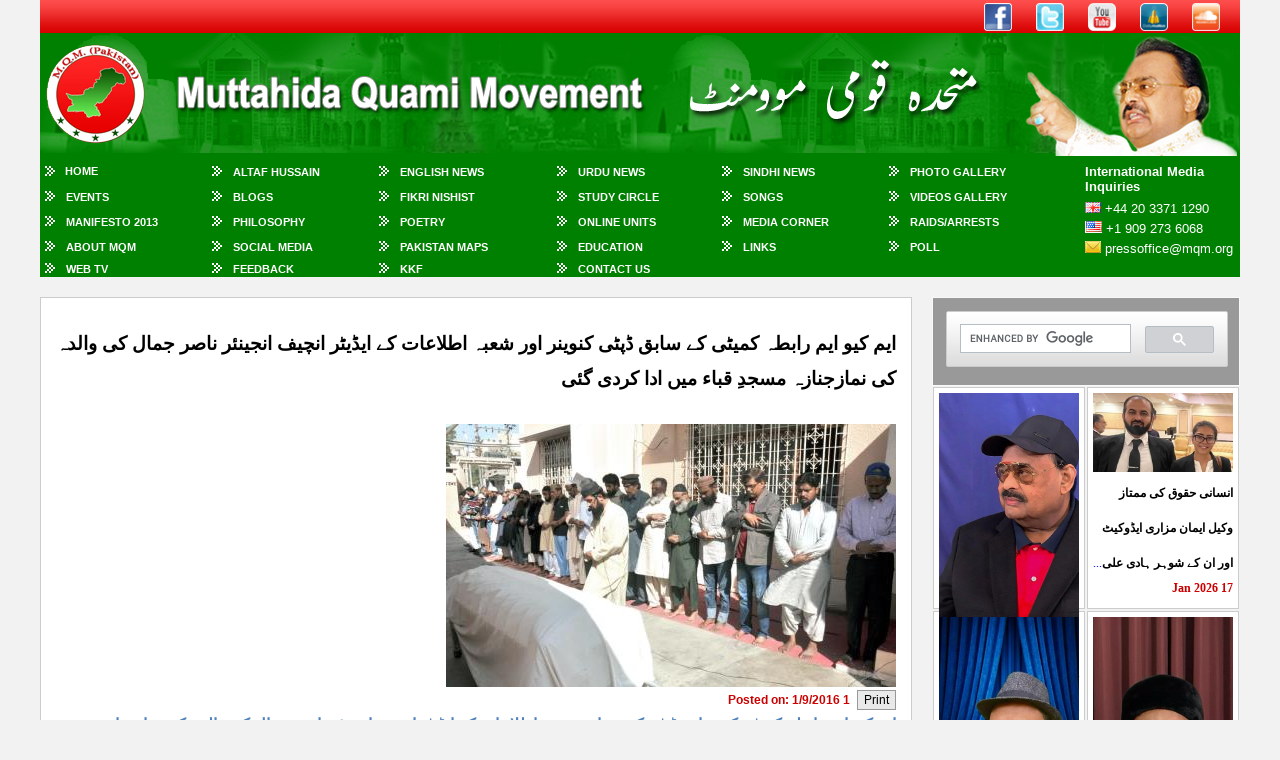

--- FILE ---
content_type: text/html; charset=utf-8
request_url: https://www.mqm.org/urdunews/34795
body_size: 7470
content:





<!DOCTYPE html PUBLIC "-//W3C//DTD XHTML 1.0 Strict//EN" "http://www.w3.org/TR/xhtml1/DTD/xhtml1-strict.dtd">
<html xmlns="http://www.w3.org/1999/xhtml" >
<head id="Head1"><title>
	ایم کیو ایم رابطہ کمیٹی کے سابق ڈپٹی کنوینر اور شعبہ اطلاعات کے ایڈیٹر انچیف انجینئر ناصر جمال کی والدہ کی نمازجنازہ مسجدِ قباء میں ادا کردی گئی
</title><link href="../Styles/MainStyle.css" rel="stylesheet" type="text/css" /><link href="../Styles/ContentStyle.css" rel="stylesheet" type="text/css" /><link rel="stylesheet" type="text/css" href="/Scripts/PhotoGallery/styles/prettyPhoto.css" charset="utf-8" media="screen" />        
    <!-- Arquivos utilizados pelo jQuery lightBox plugin -->
    <script type="text/javascript" src="/Scripts/PhotoGallery/javascripts/jquery-1.3.2.min.js" charset="utf-8"></script>
    <script type="text/javascript" src="/Scripts/PhotoGallery/javascripts/jquery-1.4.4.min.js" charset="utf-8"></script>
    <script type="text/javascript" src="/Scripts/PhotoGallery/javascripts/jquery.prettyPhoto.js" charset="utf-8"></script>
    





            
    <script type="text/javascript">        var switchTo5x = true;</script>
<script type="text/javascript" src="https://w.sharethis.com/button/buttons.js"></script>
<script type="text/javascript">    stLight.options({ publisher: "4011af05-8c17-42e3-a724-92b9a1e92cc9" }); </script>
  



  
<script type="text/javascript">

    function PrintContent() {
        // general printing
        //the first line gets the contents of the ContentTemplate. Note the div wrapper I have put there
        var content = $get("printDivContent").innerHTML;
        var pwin = window.open('', 'print_content', 'width=600,height=600');
        pwin.document.open();
        pwin.document.write('<html><body onload="window.print()">' + content + '</body></html>');
        pwin.document.close();
        setTimeout(function () { pwin.close(); }, 1000);

    }

    </script>





<meta property="fb:admins" content="641685164" />
    <style type="text/css">
        .style3
        {
            height: 40px;
        }
    </style>


    



<meta name="description" content="متحدہ قومی موومنٹ کی رابطہ کمیٹی کے سابق ڈپٹی کنوینر اور شعبہ اطلاعات کے ایڈیٹر انچیف انجینئر ناصر جمال کی والدہ نفیسہ خاتون کی نمازجنازہ بعد نمازِ ظہرمسجدِ قباء میں ادا کردی گئی نماز جنازہ میں ایم کیو ایم کی رابطہ کمیٹی کے ڈپٹی کنونیر کہف الواریٰ ،سیدشاہدپاشا،اراکین رابطہ کمیٹی ،سی ای سی کے اراکین ،شعبہ جات کے ارکان ،اراکینِ اسمبلی ،سیکٹر ،یونٹ کے ذمہ داران وکارکنان، علاقہ مکین اورمرحومہ کے عزیز واقارب نے بڑی تعداد میں شرکت کی&lt;br />" /><meta name="keywords" content="MQM, Pakistan Political News, Karachi, Altaf Hussain" /></head>
<body dir="ltr">  

    
<div id="fb-root"></div>
<script>    (function (d, s, id) {
        var js, fjs = d.getElementsByTagName(s)[0];
        if (d.getElementById(id)) return;
        js = d.createElement(s); js.id = id;
        js.src = "//connect.facebook.net/en_GB/all.js#xfbml=1";
        fjs.parentNode.insertBefore(js, fjs);
    }(document, 'script', 'facebook-jssdk'));</script>
    
     
    <form method="post" action="./34795" id="form1">
<div class="aspNetHidden">
<input type="hidden" name="__EVENTTARGET" id="__EVENTTARGET" value="" />
<input type="hidden" name="__EVENTARGUMENT" id="__EVENTARGUMENT" value="" />
<input type="hidden" name="__VIEWSTATE" id="__VIEWSTATE" value="/wEPDwULLTE0Mjc1NTczMDBkZPeXrhR/eZ3vymMp1jQL18z7sWILRIO34prVFz6lfjly" />
</div>

<script type="text/javascript">
//<![CDATA[
var theForm = document.forms['form1'];
if (!theForm) {
    theForm = document.form1;
}
function __doPostBack(eventTarget, eventArgument) {
    if (!theForm.onsubmit || (theForm.onsubmit() != false)) {
        theForm.__EVENTTARGET.value = eventTarget;
        theForm.__EVENTARGUMENT.value = eventArgument;
        theForm.submit();
    }
}
//]]>
</script>


<script src="/WebResource.axd?d=useYPpy0R5NVyNqEFbE0GsQeNUm751AAEdndmnhdA7R5dEbea7tv8na26R3jmz5nOoJ2g9aV0ir8wtC75bI7v2u_DyXC_9A5glqHXsqmg681&amp;t=638901274312636832" type="text/javascript"></script>


<script src="/ScriptResource.axd?d=uELTQVgrq-6VytBwQJ7P4sFPK8U0NvS6hyao4e9LzZFyF2-uSveFwiu0dEmGczAndB5E799uQPm6UKBFsVoXKBmPzkxsHBWvikcZ0Fs8sxUT6oHeaQGsUDhyVwjc7CNXv88IRAns0a9_5JpaoFlHkWOv11RdJw6-9RcI5PQKMZbx2BFIZhwA5S-Q3hqMvWRu0&amp;t=345ad968" type="text/javascript"></script>
<script type="text/javascript">
//<![CDATA[
if (typeof(Sys) === 'undefined') throw new Error('ASP.NET Ajax client-side framework failed to load.');
//]]>
</script>

<script src="/ScriptResource.axd?d=CEzfZgFmdpzb2Vv8LREZkh2QNlgm30CDY3ccmTYsprIqYwAB0v0LYi7YCSkXkbaA7mad5Tq-ORYvxeVBtU0I7zoDJVAy5gy4EwRCq6YgfWcDFyotKC1mwFw4qiga3AsGVU6reLHdlxuQe4nn_4hrXtxrTYC-D563Frz-jq-SpwOaHjGGSSNjTQ1MDx4_rlPF0&amp;t=345ad968" type="text/javascript"></script>
<div class="aspNetHidden">

	<input type="hidden" name="__VIEWSTATEGENERATOR" id="__VIEWSTATEGENERATOR" value="E325A0EE" />
	<input type="hidden" name="__EVENTVALIDATION" id="__EVENTVALIDATION" value="/wEdAARc4PHcGBghsPWwtPNyk73XiG+379nW1LFU38DjsPBwGYPIjzn67Z2QFd5vCRqPnJSyfr7ml7a1AoqkpwVYBgoy8C+mAAinz+NkpqF3ZrcpBm+6gTzwDPfGDLaSQxW6ncU=" />
</div>
       <div>
            <script type="text/javascript">
//<![CDATA[
Sys.WebForms.PageRequestManager._initialize('ctl00$ScriptManager1', 'form1', [], [], [], 90, 'ctl00');
//]]>
</script>

    
    <table width="100%" border="0" cellspacing="0" cellpadding="0" align="center">     
        <tr>
          <td  colspan="2"><table border="0" cellpadding="0" cellspacing="0" style="width: 100%">
            <tr>
              <td align="center" height="150">

    
<style type="text/css">
    .auto-style1
    {
        width: 16px;
        height: 11px;
    }
    .auto-style2
    {
        width: 17px;
        height: 12px;
    }
    </style>

    

            
 


    



    



    


   



    



    


    <div style="background-image: url('/images/red-bar-header.png'); height: 33px; width:1200px;margin-left: auto; margin-right: auto;">
        
           
            <table cellpadding="0" cellspacing="0"  
                style="margin-left: auto; margin-right: auto; width: 1200px">
                <tr>
                    <td align="right">
                     <a href="https://www.facebook.com/mqmofficial" target="new"><img alt="MQM on Facebook" src="/images/fb-icon.png" class="SocialMediaIcon" border="0" title="MQM on Facebook" /></a>
                     <a href="https://www.twitter.com/officialmqm" target="new"> <img alt="Follow MQM on Twitter" src="/images/twitter-icon.png" class="SocialMediaIcon" /></a>
                     <a href="https://www.youtube.com/mqmofficial" target="new"> <img alt="Watch MQM Videos on Youtube" src="/images/yt-icon.png" class="SocialMediaIcon" /></a>
                     <a href="https://www.dailymotion.com/mqmofficial" target="new"> <img alt="Watch MQM Videos on Dailymotion" src="/images/dailymotion-icon.png" class="SocialMediaIcon" /></a>
                     <a href="https://www.soundcloud.com/mqmofficial" target="new"> <img alt="Listen Songs and Taranay on Soundcloud" src="/images/soundcloud-icon.png" class="SocialMediaIcon" /></a>
                        </td>
                </tr>
            </table>
        
        </div>
    
<table width="1200px" border="0" align="center" cellpadding="0" cellspacing="0" 
    bgcolor="#FFFFFF"  style="background-image: url('/images/header-bg.jpg')">
  <tr>
    <td  height="125" align="center">
        <table id="Logo" width="1200">
            <tr>
                <td align="center">
                   <a href="/">
                    <img alt="MQM" src="/images/mqm-logo.png" border="0" title="MQM" />
                    </a>
                    </td>
                <td align="center">
                    <img alt="MQM" src="/images/mqm-name.png" /></td>
                <td>
                    <img alt="Founder and Leader of MQM Altaf Hussain" 
                        src="/images/altaf-hussain-header-image.png" align="right" /></td>
            </tr>
        </table>
      </td>
  </tr>
  <tr>
    <td align="center" >
 
        <table cellpadding="0" cellspacing="0" style=" width:1190px;margin-left: auto; margin-right: auto;" >
          <tr>
            <td align="left"><img alt="" src="/images/arrow.gif" /></td>
            <td width="150px" align="left" class="MenuTopLink" height="25">&nbsp<a href="../" id="ucHeader1_A1" target="_self" class="MenuTopLink">Home</a></td>
            <td align="left"><img alt="" src="/images/arrow.gif" /></td>
            <td align="left" height="25">&nbsp<a href="/AltafHussain" id="ucHeader1_A2" class="MenuTopLink">Altaf Hussain</a></td>
            <td align="left"><img alt="" src="/images/arrow.gif" /></td>
            <td align="left" height="25">&nbsp<a href="/EnglishNews" id="ucHeader1_A18" class="MenuTopLink">English News</a></td>
            <td align="left"><img alt="" src="/images/arrow.gif" /></td>
            <td align="left" height="25">&nbsp<a href="/UrduNews" id="ucHeader1_A19" class="MenuTopLink">Urdu News</a></td>
            <td align="left"><img alt="" src="/images/arrow.gif" /></td>
            <td width="150" align="left">&nbsp;<a href="/sindhinews" id="ucHeader1_A3" class="MenuTopLink">Sindhi News</a></td>
            <td align="left"><img alt="" src="/images/arrow.gif" /></td>
            <td align="left">&nbsp;<a href="/PhotoGallery" id="ucHeader1_A20" class="MenuTopLink">Photo Gallery</a></td>
            <td width="150px" rowspan="5" align="left" valign="top" class="InquiryTop"><table width="100%" border="0" cellspacing="0" cellpadding="0">
              <tr>
                <td><table width="100%" border="0" cellspacing="0" cellpadding="0">
                  <tr>
                    <td height="40"><strong>International Media Inquiries</strong></td>
                  </tr>
                  <tr>
                    <td height="20"><img src="../images/uk-icon.jpg" alt="" class="auto-style1" /> +44 20 3371 1290</td>
                  </tr>
                  <tr>
                    <td height="20"><img src="../images/usa-icon.jpg" alt="" class="auto-style2" /> +1 909 273 6068</td>
                  </tr>
                  <tr>
                    <td height="20">
                        <img src="../images/email-icon.png" /><a href="/cdn-cgi/l/email-protection#7b5b0b091e0808141d1d12181e3b160a165514091c" style="color:white"> <span class="__cf_email__" data-cfemail="5525273026263a33333c3630153824387b3a2732">[email&#160;protected]</span></a></td>
                  </tr>
                  <tr>
                    <td>&nbsp;</td>
                  </tr>
                </table>                </td>
              </tr>
            </table></td>
          </tr>
          <tr>
            <td align="left"><img alt="" src="/images/arrow.gif" /></td>
            <td align="left" height="25">&nbsp<a href="/Events" id="ucHeader1_A26" class="MenuTopLink">Events</a></td>
            <td align="left"><img alt="" src="/images/arrow.gif" /></td>
            <td width="150" align="left">&nbsp;<a href="/blog" id="ucHeader1_A4" class="MenuTopLink">Blogs</a></td>
            <td align="left"><img alt="" src="/images/arrow.gif" /></td>
            <td align="left">&nbsp;<a href="/FikriNishist" id="ucHeader1_A5" class="MenuTopLink">Fikri Nishist</a></td>
            <td align="left"><img alt="" src="/images/arrow.gif" /></td>
            <td align="left">&nbsp;<a href="/StudyCircle" id="ucHeader1_A6" class="MenuTopLink">Study Circle</a></td>
            <td align="left"><img alt="" src="/images/arrow.gif" /></td>
            <td align="left">&nbsp;<a href="/Songs" id="ucHeader1_A8" class="MenuTopLink">Songs</a></td>
            <td align="left"><img alt="" src="/images/arrow.gif" /></td>
            <td align="left">&nbsp;<a href="/Videos" id="ucHeader1_A17" class="MenuTopLink">Videos Gallery</a></td>
          </tr>
          <tr>
            <td align="left"><img alt="" src="/images/arrow.gif" /></td>
            <td align="left" height="25">&nbsp;<a href="/Manifesto2013" id="ucHeader1_A7" class="MenuTopLink">Manifesto 2013</a></td>
            <td align="left"><img alt="" src="/images/arrow.gif" /></td>
            <td align="left">&nbsp;<a href="/Philosophy" id="ucHeader1_A9" class="MenuTopLink">Philosophy</a></td>
            <td align="left"><img alt="" src="/images/arrow.gif" /></td>
            <td align="left">&nbsp;<a href="/Poetry" id="ucHeader1_A10" class="MenuTopLink">Poetry</a></td>
            <td align="left"><img alt="" src="/images/arrow.gif" /></td>
            <td align="left">&nbsp;<a href="/OnlineUnits" id="ucHeader1_A11" class="MenuTopLink">Online Units</a></td>
            <td align="left"><img alt="" src="/images/arrow.gif" /></td>
            <td align="left">&nbsp;<a href="/MediaCorner" id="ucHeader1_A13" class="MenuTopLink">Media Corner</a></td>
            <td align="left"><img alt="" src="/images/arrow.gif" /></td>
            <td align="left">&nbsp;<a href="/RaidsAndArrests" id="ucHeader1_A25" class="MenuTopLink">RAIDS/ARRESTS</a></td>
          </tr>
          <tr>
            <td align="left"><img alt="" src="/images/arrow.gif" /></td>
            <td align="left" height="25">&nbsp;<a href="/AboutMQM" id="ucHeader1_A12" class="MenuTopLink">About MQM</a></td>
            <td align="left"><img alt="" src="/images/arrow.gif" /></td>
            <td align="left">&nbsp;<a href="/SocialMedia" id="ucHeader1_A14" class="MenuTopLink">Social Media</a></td>
            <td align="left"><img alt="" src="/images/arrow.gif" /></td>
            <td align="left">&nbsp;<a href="/PakistanMaps" id="ucHeader1_A23" class="MenuTopLink">Pakistan Maps</a></td>
            <td align="left"><img alt="" src="/images/arrow.gif" /></td>
            <td align="left">&nbsp;<a href="/Education" id="ucHeader1_A15" class="MenuTopLink">Education</a></td>
            <td align="left"><img alt="" src="/images/arrow.gif" /></td>
            <td align="left">&nbsp;<a href="/Links" id="ucHeader1_A16" class="MenuTopLink">Links</a></td>
            <td align="left"><img alt="" src="/images/arrow.gif" /></td>
            <td align="left">&nbsp;<a href="/WebPoll" id="ucHeader1_A24" class="MenuTopLink">Poll</a></td>
          </tr>
          <tr>
            <td align="left"><img alt="" src="/images/arrow.gif" /></td>
            <td align="left">&nbsp;<a href="/tv" id="ucHeader1_A21" class="MenuTopLink">Web TV</a></td>
            <td align="left"><img alt="" src="/images/arrow.gif" /></td>
            <td align="left">&nbsp;<a href="/Feedback" id="ucHeader1_A22" class="MenuTopLink">Feedback</a></td>
            <td align="left"><img alt="" src="/images/arrow.gif" /></td>
            <td align="left">&nbsp;<a href="/kkf" id="ucHeader1_A27" class="MenuTopLink">KKF</a></td>
            <td align="left"><img alt="" src="/images/arrow.gif" /></td>
            <td align="left">&nbsp;<a href="/contactus" id="ucHeader1_A28" class="MenuTopLink">Contact Us</a></td>
            <td align="left">&nbsp;</td>
            <td align="left">&nbsp;</td>
            <td align="left">&nbsp;</td>
            <td align="left">&nbsp;</td>
          </tr>
          </table></td>
  </tr>
 
  </table>





              </td>
            

            </tr>
            </table>
          </td>
        </tr>
        <tr>
            <td colspan="2" style="padding-top: 20px">
            <table width="1200" border="0" cellspacing="0" cellpadding="0"  align="center">
              <tr>
                <td valign="top" >
               
                      

   

<div class="BoxContent" 
        style="width:860px; background-color: #FFFFFF;"> 
        <div id="MainContent_pnlArticle" dir="rtl">
	  
  <div id="printDivContent">
    <table border="0" cellpadding="0" cellspacing="0" style="margin-left: 10px; margin-right: 10px;" 
       >
        <tr>
            <td  class="ArticleTitle">
            
            <h1 id="MainContent_lblArticleTitle" style="padding-top: 10px" class="ArticleTitleUrdu">ایم کیو ایم رابطہ کمیٹی کے سابق ڈپٹی کنوینر اور شعبہ اطلاعات کے ایڈیٹر انچیف انجینئر ناصر جمال کی والدہ کی نمازجنازہ مسجدِ قباء میں ادا کردی گئی</h1>
          
                    <br/>
                    <input type="hidden" name="ctl00$MainContent$lblEntityId" id="MainContent_lblEntityId" />
                        <img id="MainContent_imgImage" title="ایم کیو ایم رابطہ کمیٹی کے سابق ڈپٹی کنوینر اور شعبہ اطلاعات کے ایڈیٹر انچیف انجینئر ناصر جمال کی والدہ کی نمازجنازہ مسجدِ قباء میں ادا کردی گئی" src="../Assets/Images/NewsImage/Namaz-e-Janazah09-1-16.jpg" alt="ایم کیو ایم رابطہ کمیٹی کے سابق ڈپٹی کنوینر اور شعبہ اطلاعات کے ایڈیٹر انچیف انجینئر ناصر جمال کی والدہ کی نمازجنازہ مسجدِ قباء میں ادا کردی گئی" />
                
            
            </td>
        </tr>
        <tr  valign="top">
            <td class="ArticleContent">

<span class='st_sharethis_large' displayText='ShareThis'></span>
<span class='st_facebook_large' displayText='Facebook'></span>
<span class='st_twitter_large' displayText='Tweet'></span>
<span class='st_googleplus_large' displayText='Google +'></span>
<span class='st_pinterest_large' displayText='Pinterest'></span>
<span class='st_email_large' displayText='Email'></span>

<input type="submit" name="ctl00$MainContent$btnPrint" value="Print" onclick="PrintContent();return false;" id="MainContent_btnPrint" style="background-color:#E9E9E9;border-color:#999999;border-width:1px;border-style:Solid;font-family:Arial;font-size:12px;height:20px;" />


            
                               <span class="PublishedDate">&nbsp;<span id="MainContent_lblDate">Posted on: 1/9/2016 1</span> 
                       </span>                         
                    
</td>
        </tr>
        
        <tr valign="top"  >
            <td class="ArticleContent" style="text-align: justify;">
                <span id="MainContent_lblDetail" class="ArticleContentUrdu"><div style="text-align: right;"><strong><span style="color: #4f81bd;">ایم کیو ایم رابطہ کمیٹی کے سابق ڈپٹی کنوینر اور شعبہ اطلاعات کے ایڈیٹر انچیف انجینئر ناصر جمال کی والدہ کی نمازجنازہ مسجدِ قباء میں ادا کردی گئی</span></strong></div>
<div style="text-align: right;"><strong><span style="color: #4f81bd;">مرحومہ کی تدفین آہوں اور سسکیوں کے ساتھ محمد شاہ قبرستان میں کی گئی</span></strong></div>
<div style="text-align: right;"><strong><span style="color: #4f81bd;">نماز جنازہ میں رابطہ کمیٹی کے ڈپٹی کنونیر کہف الواریٰ، سید شاہد پاشا،اراکین رابطہ کمیٹی ،سی ای اسی کے اراکین،شعبہ جات کے ارکان ،اراکینِ اسمبلی ،سیکٹر ،یونٹ کے ذمہ داران وکارکنان، علاقہ مکین اورمرحومہ کے عزیز واقارب نے بڑی تعداد میں شرکت / مرحومہ کی مغفرت کے لئے دعائیں کی گئی</span></strong></div>
<div style="text-align: right;">کراچی۔۔9 جنوری 2016 ء</div>
<div style="text-align: right;">متحدہ قومی موومنٹ کی رابطہ کمیٹی کے سابق ڈپٹی کنوینر اور شعبہ اطلاعات کے ایڈیٹر انچیف انجینئر ناصر جمال کی والدہ نفیسہ خاتون کی نمازجنازہ بعد نمازِ ظہرمسجدِ قباء میں ادا کردی گئی نماز جنازہ میں ایم کیو ایم کی رابطہ کمیٹی کے ڈپٹی کنونیر کہف الواریٰ ،سیدشاہدپاشا،اراکین رابطہ کمیٹی ،سی ای سی کے اراکین ،شعبہ جات کے ارکان ،اراکینِ اسمبلی ،سیکٹر ،یونٹ کے ذمہ داران وکارکنان، علاقہ مکین اورمرحومہ کے عزیز واقارب نے بڑی تعداد میں شرکت کی۔ بعد ازاں مرحومہ کی تدفین آہوں اور سسکیوں کے ساتھ محمد شاہ قبرستان میں کی گئی ۔اس موقع پر مرحومہ کی مغفرت ،بلند درجات کے لئے فاتحہ خوانی اور ناصر جمال سمیت دیگر سوگواران کے صبرکے لئے خصوصی دعائیں کی گئی۔<br />
<img alt="" src="/Assets/Namaz-e-Janazah09-1-16(1).jpg" style="width: 700px;" /><br />
</div></span>
                <br />
                
            </td>
        </tr>
        
       
        
    </table>

    </div>
   
        
        
     
</div>   
   

</div> 
     <font color="white">1/25/2026 7:13:38 PM</font>
 
                    
                    
                    </td>
                <td width="220" align="center" valign="top"><table border="0" cellpadding="0" cellspacing="0" width="200"  >
                 
          
                    <tr valign="top">
                        <td style="width: 28%" valign="top">
                 <script data-cfasync="false" src="/cdn-cgi/scripts/5c5dd728/cloudflare-static/email-decode.min.js"></script><script>
                     (function () {
                         var cx = '003576178456169390498:WMX-953711911';
                         var gcse = document.createElement('script');
                         gcse.type = 'text/javascript';
                         gcse.async = true;
                         gcse.src = (document.location.protocol == 'https:' ? 'https:' : 'http:') +
        '//www.google.com/cse/cse.js?cx=' + cx;
                         var s = document.getElementsByTagName('script')[0];
                         s.parentNode.insertBefore(gcse, s);
                     })();
</script>
<gcse:search></gcse:search>


                            
                            <table id="ctl05_dlNews" cellspacing="0" style="border-collapse:collapse;">
	<tr>
		<td valign="top">
                 <div id="ctl05_dlNews_pnlData_0" class="ArticleUrduPanel" dir="rtl">
			
                <div class="BoxContent" style="width:140px; height:210px;">
                
                    <div>
                        
                            <a id="ctl05_dlNews_lnkNews_0" href="/urdunews/45956"><img id="ctl05_dlNews_imgImage_0" Border="0" src="/Assets/Images/NewsImage/AH-10-01-2026.jpeg" style="width:140px;" /></a>
                               
                            
                </div>

                <div>
                    <a id="ctl05_dlNews_lnkNews2_0" href="/urdunews/45956"><span id="ctl05_dlNews_lblPageTitle_0" class="ArticleTitleUrduSmall"> سانحہ گل پلازہ کراچی دشمن پیپلزپارٹی کی حکومت کی بے حسی، مجرمانہ غفلت</span>...</a>
                            <br/>
                            <span class="PublishedDate">
                            <span id="ctl05_dlNews_Label1_0">18 Jan 2026</span>
                           
                            </span>
                </div>
                    
                </div>
                     
		</div>
            </td><td valign="top">
                 <div id="ctl05_dlNews_pnlData_1" class="ArticleUrduPanel" dir="rtl">
			
                <div class="BoxContent" style="width:140px; height:210px;">
                
                    <div>
                        
                            <a id="ctl05_dlNews_lnkNews_1" href="/urdunews/45958"><img id="ctl05_dlNews_imgImage_1" Border="0" src="/Assets/Images/NewsImage/IM-17-01-2026.jpeg" style="width:140px;" /></a>
                               
                            
                </div>

                <div>
                    <a id="ctl05_dlNews_lnkNews2_1" href="/urdunews/45958"><span id="ctl05_dlNews_lblPageTitle_1" class="ArticleTitleUrduSmall"> انسانی حقوق کی ممتاز وکیل ایمان مزاری ایڈوکیٹ اور ان کے شوہر ہادی علی</span>...</a>
                            <br/>
                            <span class="PublishedDate">
                            <span id="ctl05_dlNews_Label1_1">17 Jan 2026</span>
                           
                            </span>
                </div>
                    
                </div>
                     
		</div>
            </td>
	</tr><tr>
		<td valign="top">
                 <div id="ctl05_dlNews_pnlData_2" class="ArticleUrduPanel" dir="rtl">
			
                <div class="BoxContent" style="width:140px; height:210px;">
                
                    <div>
                        
                            <a id="ctl05_dlNews_lnkNews_2" href="/urdunews/45957"><img id="ctl05_dlNews_imgImage_2" Border="0" src="/Assets/Images/NewsImage/AH-05-01-2025-1.jpeg" style="width:140px;" /></a>
                               
                            
                </div>

                <div>
                    <a id="ctl05_dlNews_lnkNews2_2" href="/urdunews/45957"><span id="ctl05_dlNews_lblPageTitle_2" class="ArticleTitleUrduSmall">میں فیلڈ مارشل حافظ عاصم منیرصاحب سےاپیل کرتاہوں کہ وہ اس بات کی تحقیق</span>...</a>
                            <br/>
                            <span class="PublishedDate">
                            <span id="ctl05_dlNews_Label1_2">17 Jan 2026</span>
                           
                            </span>
                </div>
                    
                </div>
                     
		</div>
            </td><td valign="top">
                 <div id="ctl05_dlNews_pnlData_3" class="ArticleUrduPanel" dir="rtl">
			
                <div class="BoxContent" style="width:140px; height:210px;">
                
                    <div>
                        
                            <a id="ctl05_dlNews_lnkNews_3" href="/urdunews/45959"><img id="ctl05_dlNews_imgImage_3" Border="0" src="/Assets/Images/NewsImage/AH-04-01-2025-1.jpeg" style="width:140px;" /></a>
                               
                            
                </div>

                <div>
                    <a id="ctl05_dlNews_lnkNews2_3" href="/urdunews/45959"><span id="ctl05_dlNews_lblPageTitle_3" class="ArticleTitleUrduSmall"> تیسری عالمی جنگ کے خطرات بڑھ گئے ہیں، جنگ ہوئی تو پاکستان کس کا ساتھ </span>...</a>
                            <br/>
                            <span class="PublishedDate">
                            <span id="ctl05_dlNews_Label1_3">15 Jan 2026</span>
                           
                            </span>
                </div>
                    
                </div>
                     
		</div>
            </td>
	</tr><tr>
		<td valign="top">
                 <div id="ctl05_dlNews_pnlData_4" class="ArticleUrduPanel" dir="rtl">
			
                <div class="BoxContent" style="width:140px; height:210px;">
                
                    <div>
                        
                            <a id="ctl05_dlNews_lnkNews_4" href="/urdunews/45962"><img id="ctl05_dlNews_imgImage_4" Border="0" src="/Assets/Images/NewsImage/news%20logo.jpeg" style="width:140px;" /></a>
                               
                            
                </div>

                <div>
                    <a id="ctl05_dlNews_lnkNews2_4" href="/urdunews/45962"><span id="ctl05_dlNews_lblPageTitle_4" class="ArticleTitleUrduSmall">  ایم کیوایم اوورسیز آسٹریلیا یونٹ کی سینٹرل آرگنائزنگ کمیٹی میں ردوبد</span>...</a>
                            <br/>
                            <span class="PublishedDate">
                            <span id="ctl05_dlNews_Label1_4">13 Jan 2026</span>
                           
                            </span>
                </div>
                    
                </div>
                     
		</div>
            </td><td valign="top">
                 <div id="ctl05_dlNews_pnlData_5" class="ArticleUrduPanel" dir="rtl">
			
                <div class="BoxContent" style="width:140px; height:210px;">
                
                    <div>
                        
                            <a id="ctl05_dlNews_lnkNews_5" href="/urdunews/45961"><img id="ctl05_dlNews_imgImage_5" Border="0" src="/Assets/Images/NewsImage/AH-13-01-2026.jpeg" style="width:140px;" /></a>
                               
                            
                </div>

                <div>
                    <a id="ctl05_dlNews_lnkNews2_5" href="/urdunews/45961"><span id="ctl05_dlNews_lblPageTitle_5" class="ArticleTitleUrduSmall"> لوئر مڈل کلاس طبقے کے وزیراعلیٰ سہیل آفریدی کا استقبال کرنے سے سندھ ک</span>...</a>
                            <br/>
                            <span class="PublishedDate">
                            <span id="ctl05_dlNews_Label1_5">13 Jan 2026</span>
                           
                            </span>
                </div>
                    
                </div>
                     
		</div>
            </td>
	</tr><tr>
		<td valign="top">
                 <div id="ctl05_dlNews_pnlData_6" class="ArticleUrduPanel" dir="rtl">
			
                <div class="BoxContent" style="width:140px; height:210px;">
                
                    <div>
                        
                            <a id="ctl05_dlNews_lnkNews_6" href="/urdunews/45960"><img id="ctl05_dlNews_imgImage_6" Border="0" src="/Assets/Images/NewsImage/AH-10-01-2026.jpeg" style="width:140px;" /></a>
                               
                            
                </div>

                <div>
                    <a id="ctl05_dlNews_lnkNews2_6" href="/urdunews/45960"><span id="ctl05_dlNews_lblPageTitle_6" class="ArticleTitleUrduSmall"> شہید وفا پروفیسر  ڈاکٹر حسن ظفر عارف شہید کوسلام                     </span>...</a>
                            <br/>
                            <span class="PublishedDate">
                            <span id="ctl05_dlNews_Label1_6">13 Jan 2026</span>
                           
                            </span>
                </div>
                    
                </div>
                     
		</div>
            </td><td valign="top">
                 <div id="ctl05_dlNews_pnlData_7" class="ArticleUrduPanel" dir="rtl">
			
                <div class="BoxContent" style="width:140px; height:210px;">
                
                    <div>
                        
                            <a id="ctl05_dlNews_lnkNews_7" href="/urdunews/45952"><img id="ctl05_dlNews_imgImage_7" Border="0" src="/Assets/Images/NewsImage/AH-12-01-2026.jpeg" style="width:140px;" /></a>
                               
                            
                </div>

                <div>
                    <a id="ctl05_dlNews_lnkNews2_7" href="/urdunews/45952"><span id="ctl05_dlNews_lblPageTitle_7" class="ArticleTitleUrduSmall">خیبرپختونخوا کے نوجوان اور باہمت وزیراعلیٰ سہیل آفریدی نے کراچی، حیدرآ</span>...</a>
                            <br/>
                            <span class="PublishedDate">
                            <span id="ctl05_dlNews_Label1_7">11 Jan 2026</span>
                           
                            </span>
                </div>
                    
                </div>
                     
		</div>
            </td>
	</tr><tr>
		<td valign="top">
                 <div id="ctl05_dlNews_pnlData_8" class="ArticleUrduPanel" dir="rtl">
			
                <div class="BoxContent" style="width:140px; height:210px;">
                
                    <div>
                        
                            <a id="ctl05_dlNews_lnkNews_8" href="/urdunews/45950"><img id="ctl05_dlNews_imgImage_8" Border="0" src="/Assets/Images/NewsImage/AH-10-01-2026.jpeg" style="width:140px;" /></a>
                               
                            
                </div>

                <div>
                    <a id="ctl05_dlNews_lnkNews2_8" href="/urdunews/45950"><span id="ctl05_dlNews_lblPageTitle_8" class="ArticleTitleUrduSmall">وزیراعلیٰ KPK سہیل آفریدی اوران کے ساتھیوں کو کراچی آمد پر دل کی گہرائ</span>...</a>
                            <br/>
                            <span class="PublishedDate">
                            <span id="ctl05_dlNews_Label1_8">09 Jan 2026</span>
                           
                            </span>
                </div>
                    
                </div>
                     
		</div>
            </td><td valign="top">
                 <div id="ctl05_dlNews_pnlData_9" class="ArticleUrduPanel" dir="rtl">
			
                <div class="BoxContent" style="width:140px; height:210px;">
                
                    <div>
                        
                            <a id="ctl05_dlNews_lnkNews_9" href="/urdunews/45948"><img id="ctl05_dlNews_imgImage_9" Border="0" src="/Assets/Images/NewsImage/AH-10-01-2026.jpeg" style="width:140px;" /></a>
                               
                            
                </div>

                <div>
                    <a id="ctl05_dlNews_lnkNews2_9" href="/urdunews/45948"><span id="ctl05_dlNews_lblPageTitle_9" class="ArticleTitleUrduSmall"> اتوارکو مزارقائداعظم پرباغ جناح میں ہونے والے خیبرپختونخواہ کے وزیراع</span>...</a>
                            <br/>
                            <span class="PublishedDate">
                            <span id="ctl05_dlNews_Label1_9">09 Jan 2026</span>
                           
                            </span>
                </div>
                    
                </div>
                     
		</div>
            </td>
	</tr>
</table>




<input type="hidden" name="ctl00$ctl05$hdnParentId" id="ctl05_hdnParentId" />





                        </td>
                    </tr>
                  
                    <tr valign="top">
                        <td style="width: 28%" valign="top">
                            &nbsp;</td>
                    </tr>
                  
                    
                
                </table></td>
              </tr>
                <tr>
                    <td style="height: 28px">
                    </td>
                    <td align="center" style="height: 28px" valign="top" width="220">
                    </td>
                </tr>
                <tr>
                    <td style="height: 28px">
                        &nbsp;</td>
                    <td align="center" style="height: 28px" valign="top" width="220">
                        &nbsp;</td>
                </tr>
            </table></td>
        </tr>
        <tr>
           
                <td  id="footer"
              
              align="center" bgcolor="#008000" height="200">
    <table width="1200px" align="center">
    <tr>
        <td valign="top" width="300px" align="left" class="LinkWhite">
             <span >Muttahida Quami Movement (MQM) Copyright © 2014 (ver 3.0)</span>
            </td>
        <td>
            <table cellpadding="2" cellspacing="2" style="margin-left: 10px" width="100%">
                <tr>
                    <td align="left">
                        <a class="MenuTopLink" href="https://www.mqm.org/" target="_self">Home</a></td>
                    <td align="left">
                        <a id="ucHeader1_A17" class="MenuTopLink" href="https://www.mqm.org/Videos">Videos Gallery</a></td>
                    <td align="left">
                        <a class="MenuTopLink" href="https://www.mqm.org/Links">Links</a></td>
                    <td align="left">
                        <a id="ucHeader1_A6" class="MenuTopLink" href="https://www.mqm.org/KKF">KKF</a></td>
                    <td align="left" width="180">
                        <a id="ucHeader1_A12" class="MenuTopLink" href="https://www.mqm.org/Feedback">
                        Feedback</a></td>
                </tr>
                <tr>
                    <td align="left" >
                        <a class="MenuTopLink" href="https://www.mqm.org/AltafHussain">Altaf Hussain</a></td>
                    <td align="left">
                        <a id="ucHeader1_A20" class="MenuTopLink" href="https://www.mqm.org/PhotoGallery">Photo Gallery</a></td>
                    <td align="left">
                        <a class="MenuTopLink" href="https://www.mqm.org/StudyCircle">Study Circle</a></td>
                    <td align="left">
                        <a id="ucHeader1_A7" class="MenuTopLink" href="https://www.mqm.org/OnlineUnits">Online 
                        Units</a></td>
                    <td align="left">
                        <a id="ucHeader1_A13" class="MenuTopLink" href="https://www.mqm.org/MediaCorner">Media Corner</a></td>
                </tr>
                <tr>
                    <td align="left" >
                        <a id="ucHeader1_A18" class="MenuTopLink" href="https://www.mqm.org/EnglishNews">News Archive</a></td>
                    <td align="left">
                        <a id="ucHeader1_A1" class="MenuTopLink" href="https://www.mqm.org/Manifesto2013">Manifesto 2013</a></td>
                    <td align="left">
                        <a id="ucHeader1_A4" class="MenuTopLink" href="https://www.mqm.org/FikriNishist">Fikri Nishist</a></td>
                    <td align="left">
                        <a id="ucHeader1_A8" class="MenuTopLink" href="https://www.mqm.org/Songs">Songs</a></td>
                    <td align="left">
                        <a id="ucHeader1_A14" class="MenuTopLink" href="https://www.mqm.org/SocialMedia">Social Media</a></td>
                </tr>
                <tr>
                    <td align="left" >
                        <a id="ucHeader1_A19" class="MenuTopLink" href="https://www.mqm.org/UrduNews">Urdu 
                        News</a></td>
                    <td align="left">
                        <a id="ucHeader1_A2" class="MenuTopLink" href="https://www.mqm.org/Philosophy">Philosophy</a></td>
                    <td align="left">
                        <a id="ucHeader1_A5" class="MenuTopLink" href="https://www.mqm.org/Poetry">Poetry</a></td>
                    <td align="left">
                        <a id="ucHeader1_A9" class="MenuTopLink" href="https://www.mqm.org/Education">Education</a></td>
                    <td align="left">
                        <a id="ucHeader1_A15" class="MenuTopLink" href="https://www.mqm.org/WebTV">Web TV</a></td>
                </tr>
                <tr>
                    <td align="left" >
                        <a id="ucHeader1_A21" class="MenuTopLink" href="https://www.mqm.org/Events">Events</a></td>
                    <td align="left">
                        <a id="ucHeader1_A3" class="MenuTopLink" href="https://www.mqm.org/RaidsAndArrests">RAIDS/ARRESTS</a></td>
                    <td align="left">
                        <a id="ucHeader1_A16" class="MenuTopLink" href="https://www.mqm.org/WebPoll">Poll</a></td>
                    <td align="left">
                        <a id="ucHeader1_A10" class="MenuTopLink" href="https://www.mqm.org/PakistanMaps">Pakistan Maps</a></td>
                    <td align="left">
                        <a id="ucHeader1_A11" class="MenuTopLink" href="https://www.mqm.org/ContactUs">Contact us</a></td>
                </tr>
            </table>
        </td>
    </tr>
</table>
   
            </td>
        </tr>
</table>
       
        
    </div>
    </form>

    
<script>
    (function (i, s, o, g, r, a, m) {
        i['GoogleAnalyticsObject'] = r; i[r] = i[r] || function () {
            (i[r].q = i[r].q || []).push(arguments)
        }, i[r].l = 1 * new Date(); a = s.createElement(o),
        m = s.getElementsByTagName(o)[0]; a.async = 1; a.src = g; m.parentNode.insertBefore(a, m)
    })(window, document, 'script', '//www.google-analytics.com/analytics.js', 'ga');

    ga('create', 'UA-42453946-2', 'mqm.org');
    ga('send', 'pageview');

</script>
    

</body>
</html>

--- FILE ---
content_type: text/css
request_url: https://www.mqm.org/Styles/MainStyle.css
body_size: 1992
content:
body
{
    font-family: Arial, Helvetica, sans-serif; /*background-image: url(images/blueBG.gif);*/
    background-color: #F2F2F2;
    background-repeat: repeat-x; /*background-color:#6DBCF3;*/ /*scrollbar-face-color: #FF0100;
	scrollbar-shadow-color: #FF0100;
	scrollbar-highlight-color: #FF0100;
	scrollbar-3dlight-color: #003300;
	scrollbar-darkshadow-color: #4A601C;
	scrollbar-track-color: #009102;
	scrollbar-arrow-color: #ffffff;*/
    margin-left: 0px;
    margin-top: 0px;
    margin-right: 0px;
    margin-bottom: 0px;
}

A:link {text-decoration: none}
A:visited {text-decoration: none}
A:activ

td {
	font-family: Arial, Helvetica, sans-serif;
    width: 100%;
}



.InquiryTop
{
    font-family: Verdana, Arial, Helvetica, sans-serif;
    font-size: 13px;
    color: #FFFFFF;
   
}

td {
	font-family: Arial, Helvetica, sans-serif;
	}

th {
	font-family: Arial, Helvetica, sans-serif;
}
.fontWhite {
	font-family: Verdana, Arial, Helvetica, sans-serif;
	font-size: 11px;
	color: #FFFFFF;
}
.fontBlack
{
	font-size: 10px;
	color: black;
	font-family: Verdana;
}
.fontFooter
{
    font-size: 12px;
    color: #FFFFFF;
    text-align: center;
}
.fontGreen
{
	font-family: Verdana, Arial, Helvetica, sans-serif;
	font-size: 12px;
	color: #000000;
	line-height: 25px;
	text-align: justify;


	
}
.fontRed
{
	font-family: Verdana, Arial, Helvetica, sans-serif;
	font-size: 13px;
	color: #FF3300;
	font-weight: bold;
}
.fontContent {
	font-family: Verdana, Arial, Helvetica, sans-serif;
	font-size: 11px;
	color: #ffffff;
	font-weight: bold;
	link-color:#0000cc;
	cursor:pointer; 
	height:35px;
}
.fontSubLink  {
	font: bold 11px Arial;
	color: #ffffff;	
	height: 18px;
	background-color: #980E10;

}

	


.fontRedBold
{
	font-family: Verdana, Arial, Helvetica, sans-serif;
	font-size: 13px;
	color: #FF0000;
	font-weight: bold;
}
.link {
	font-family: Verdana, Arial, Helvetica, sans-serif;
	font-size: 11px;
	text-transform: lowercase;
	text-decoration: none;
}
.HeadLink {
	font-family: Verdana, Arial, Helvetica, sans-serif;
	font-size: 11px;
	color: #FFFFFF;
	font-style: normal;
	font-weight: bold;
	font-variant: normal;
}
.arrow_content {
	font-family: Verdana, Arial, Helvetica, sans-serif;
	font-size: 11px;
	color: #5BFF5B;
	font-weight: bold;
}
.line
{
color: #5BFF5B;
}

.NewsContent
{
	font-family: Verdana, Arial, Helvetica, sans-serif;
	font-size: 12px;
	color: mediumblue;
	text-align: justify;
	line-height: 18px;
}
.NewsTitle
{
	font-family: Verdana, Arial, Helvetica, sans-serif;
	font-size: 15px;
	color: darkblue;
	text-align: left;
	font-weight: bold;
	text-transform: uppercase;
}
.MediaTitle {
	font-family: Verdana, Arial, Helvetica, sans-serif;
	font-size: 11px;
	color:Black;	
	font-weight: bold;
}
.fontIdeology
{
	font-family: Verdana, Arial, Helvetica, sans-serif;
	font-size: 11px;
	color:Black;
	text-align:justify;	
	font-weight: bold;
}
.fontRelease
{
	font-family: Verdana, Arial, Helvetica, sans-serif;
	font-size: 9px;
	color:Gray;
	
}
.highlight
 {
	text-decoration: none;color:black;background:yellow;
 }
 .GalleryTitle
{
	font-family: Verdana;
	font-size: 11px;
	color: Black;
	text-align: center;
}
.KkfMainContent
{
	font-family: Verdana, Arial, Helvetica, sans-serif;
	font-size: 10px;
	padding-left: 7px;
	padding-right:7px;
	color: black;
	text-align: justify;
	line-height: 15px;
}

.PageTitle {
	font-family:Arial;
	font-size: 12px;
	color:#3E4812;
	font-weight: bold;	
	text-transform:uppercase;
	
}

 .modalPopup 
        {
        	background-color:White;
	        border-width:1px;
	        border-style:solid;
	        border-color:Black;
	        padding:3px;
	        vertical-align:middle;
	        position:absolute; left: 500px; top: 500px; width: 200px; height: 80px; text-align:center;	         
        }




.HeadLineBG{ /*CSS class for menu headers in general (expanding or not!)*/
font: bold 13px Arial;
color: white;
margin-bottom: 5px; /*bottom spacing between header and rest of content*/
text-transform: uppercase;
padding: 2px 0 2px 5px; /*header text is indented 10px*/
}

.UrduNewsContent {
	font-family: Times New Roman;
	font-size: 15px;
	color:Black;
	text-align: justify;
	line-height: 22px;
}
.UrduNewsContentDetail {
	font-family: Times New Roman;
	font-size: 15px;
	color:Black;
	text-align: justify;
	line-height: 25px;
}
.UrduNewsTitle {
	font-family: Times New Roman;
	font-size: 16px;

		
	font-weight: bold;
	color: #020588;
}

.VoteTitle {
	font-family: Verdana, Arial, Helvetica, sans-serif;
	font-size: 13px;
	color:white;
	text-align: left;	
	font-weight: bold;
}
.VoteOption {
	font-family: Verdana, Arial, Helvetica, sans-serif;
	font-size: 11px;
	color:white;
	text-align: left;	
	
}
.TextBox
{
	font-size: 12px;
	border: black 1px solid;
	border-left-color: darkgray;
	border-bottom-color: darkgray;
	color: black;

	border-top-color: darkgray;
	font-family: verdana;

	border-right-color: darkgray;
	
	height: 17px
}
.ManifestoTitle {
	font-family: Verdana;
	font-size: 11px;
	color:#3E4812;	
	text-transform:capitalize;
	
}
.MiniViewTitle
{
	font-weight: bold;
	font-size: 12px;
	text-transform: uppercase;
	color: #ffffff;
	font-family: Arial;
	margin-bottom: 0px;
}
.MiniDropDown
{
	font-size: 12px;
	color: black;
	font-family: verdana;
	margin: 1px;
	
}


	
/*      Start - Side Content Menu        */

.MenuTopLink
{
    text-transform: uppercase;
    font-family: Verdana, Geneva, Tahoma, sans-serif;
    font-size: 11px;
    color: #FFFFFF;
    font-weight: bold;
}

	
/*      Start - Side Content Menu        */

.outer{
	margin:0px;
	padding:0px;
}
#menu4 {
	width: 210px;
	border-style: solid solid none solid;
	border-color: #D76100;
	border-size: 0px;
	border-width: 0px;
	padding:0px;
	}
	#menu4 ul{
	margin:0px;
	padding:0px;
	list-style:none;
	}
	#menu4 li a {
		height: 32px;
		voice-family: "\"}\""; 
		voice-family: inherit;
		height: 24px;
		text-decoration: none;
		font-weight:normal;
		}
		
	#menu4 li a:link, #menu4 li a:visited
{
	color: #ffffff;
	font-size: 12px;
	display: block;
	background: url(../images/menu4.gif);
	padding: 8px 0 0 30px;
	text-transform: uppercase;
	font-family: verdana;
	text-align: left;
	font-weight: bold;
}
		
	#menu4 li a:hover {
		color: #fff;
		background: url(../images/menu4.gif) 0 -32px;
		padding: 8px 0 0 30px;
		}
		
	#menu4 li a:active {
		color: #fff;
		background: url(../images/menu4.gif) 0 -64px;
		padding: 8px 0 0 30px;
		}	                    
/*      END - Side Content Menu        */                    
 